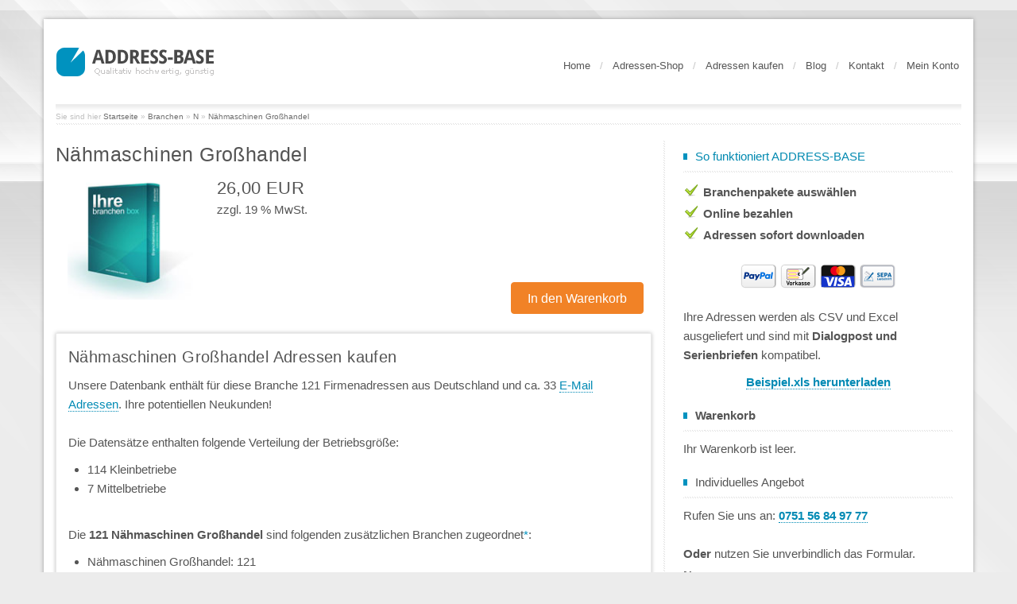

--- FILE ---
content_type: text/html; charset=UTF-8
request_url: https://www.address-base.de/Branchen/N/Naehmaschinen-Grosshandel::1205.html
body_size: 13495
content:

<!DOCTYPE HTML>
<html lang="de-DE">
<head>
<meta charset="UTF-8">
<title>Jetzt Nähmaschinen Großhandel Adressen kaufen und Neukunden gewinnen. - Address-Base</title>
<meta name="keywords" content="adressen kaufen, adressen mieten, Firmenadressen, Businessadressen, Marketingadressen, Postadressen, Nähmaschinen Großhandel, Nähmaschinen Einzelhandel, Haushaltsgerätekundendienste"/>
<meta name="description" content="Ihrem Spezialisten für Firmenadressen, Adressen-Zielgruppen, E-Mail-Marketing. Sie haben Lust auf neue Kunden?"/>
<meta name="robots" content="index,follow"/>
<meta name="google-site-verification" content="154AZvKwIkx3ZuDj6pOE_A_EoL3r7Mm4FQG_E3yiNMQ"/>
<meta name="author" content="Address-Base"/>
<meta name="publisher" content="Address-Base"/>
<link rel="canonical" href="https://www.address-base.de/Branchen/N/Naehmaschinen-Grosshandel::1205.html"/>
<meta property="og:title" content="Jetzt Nähmaschinen Großhandel Adressen kaufen und Neukunden gewinnen. - Address-Base"/>
<meta property="og:type" content="website"/>
<meta property="og:site_name" content="Address-Base.de"/>
<meta property="og:url" content="https://www.address-base.de/Branchen/N/Naehmaschinen-Grosshandel::1205.html"/>
<meta property="og:image" content="https://marketing.address-base.de/social-media/address-base-adressen-kaufen_logo_sm.jpg"/>
<meta property="og:description" content="Ihrem Spezialisten für Firmenadressen, Adressen-Zielgruppen, E-Mail-Marketing. Sie haben Lust auf neue Kunden?"/>
<meta name="revisit-after" content="1 days"/>
<link rel="alternate" type="application/rss+xml" title="Address-Base Produkt RSS Feed" href="https://www.address-base.de/rss_news.php"/>
<link rel="shortcut icon" href="https://www.address-base.de/templates/b2btheme/favicon.ico" type="image/x-icon"/>
<link rel="apple-touch-icon" sizes="57x57" href="https://www.address-base.de/templates/b2btheme/icon/xapple-touch-icon-57x57.png.pagespeed.ic.S1X85CemdF.webp"/>
<link rel="apple-touch-icon" sizes="72x72" href="https://www.address-base.de/templates/b2btheme/icon/xapple-touch-icon-72x72.png.pagespeed.ic.u0nGvYssxv.webp"/>
<link rel="apple-touch-icon" sizes="76x76" href="https://www.address-base.de/templates/b2btheme/icon/xapple-touch-icon-76x76.png.pagespeed.ic.Us0yDWfchV.webp"/>
<link rel="apple-touch-icon" sizes="114x114" href="https://www.address-base.de/templates/b2btheme/icon/xapple-touch-icon-114x114.png.pagespeed.ic.VOHbelF3y9.webp"/>
<link rel="apple-touch-icon" sizes="120x120" href="https://www.address-base.de/templates/b2btheme/icon/xapple-touch-icon-120x120.png.pagespeed.ic.GPNxjOBszL.webp"/>
<link rel="apple-touch-icon" sizes="144x144" href="https://www.address-base.de/templates/b2btheme/icon/xapple-touch-icon-144x144.png.pagespeed.ic.ELQ36-7aW3.webp"/>
<link rel="apple-touch-icon" sizes="152x152" href="https://www.address-base.de/templates/b2btheme/icon/xapple-touch-icon-152x152.png.pagespeed.ic.BVz6QKyM7Y.webp"/>
<link rel="apple-touch-icon" sizes="180x180" href="https://www.address-base.de/templates/b2btheme/icon/xapple-touch-icon-180x180.png.pagespeed.ic.e9VCvrI7GP.webp"/>
<meta name="generator" content="modified-shop custom by Robert Hoppe"/>
<meta name="viewport" content="width=device-width, initial-scale=1">
<base href="https://www.address-base.de/"/>
<link rel="stylesheet" type="text/css" href="https://static.address-base.de/templates/b2btheme/css/A.bootstrap.min.css+main.min.css,Mcc.XFs8rVm9ny.css.pagespeed.cf.EOdzp1nsHB.css"/>
<link rel="preconnect" href="https://staticjs.address-base.de">
<body><noscript><meta HTTP-EQUIV="refresh" content="0;url='https://www.address-base.de/Branchen/N/Naehmaschinen-Grosshandel::1205.html?PageSpeed=noscript'" /><style><!--table,div,span,font,p{display:none} --></style><div style="display:block">Please click <a href="https://www.address-base.de/Branchen/N/Naehmaschinen-Grosshandel::1205.html?PageSpeed=noscript">here</a> if you are not redirected within a few seconds.</div></noscript>
<div id="wrapperbg">
<div id="wrapper">
<div id="wrapper_middle_01" class="container" role="main">
<header id="header">
<nav class="navbar navbar-default row">
<div class="container">
<div class="navbar-header">
<button type="button" class="navbar-toggle collapsed" data-toggle="collapse" data-target="#navbar" aria-expanded="false" aria-controls="navbar">
<span class="sr-only">Toggle navigation</span>
<span class="icon-bar"></span>
<span class="icon-bar"></span>
<span class="icon-bar"></span>
</button>
<a href="/" title="Adressen kaufen » Firmenadressen günstig &amp; DSGVO konform" class="navbar-brand"><img class="png" alt="Adressen kaufen » Firmenadressen günstig &amp; DSGVO konform" width="198" height="36" src="[data-uri]"/></a>
</div>
<div id="navbar" class="collapse navbar-collapse dropdown">
<ul class="nav navbar-nav"><li><a href="/">Home</a></li><li class="slash hidden-xs">/</li><li><a title="Firmenadressen in Branchen kategorisiert" href="https://www.address-base.de/Branchen/A:::28_2.html?all=1">Adressen-Shop</a></li><li class="slash hidden-xs">/</li><li><a title="Alle Informationen zum Thema Adressen kaufen" href="/Adressen-kaufen:_:14.html">Adressen kaufen</a></li><li class="slash hidden-xs">/</li><li><a title="Unser Blog rund um Neukunden mit Adresskauf gewinnen" href="/blog/">Blog</a></li><li class="slash hidden-xs">/</li><li><a title="Kontakt" href="https://www.address-base.de/Kontakt:_:7.html">Kontakt</a></li><li class="slash hidden-xs">/</li><li><a title="Anmelden" href="https://www.address-base.de/login.php">Mein Konto</a></li></ul>
</div>
</div>
</nav>
</header>
<div id="main">
<div id="sub_page_header">
<div id="sub_nav">Sie sind hier <a href="https://www.address-base.de" class="headerNavigation">Startseite</a> &raquo; <a href="https://www.address-base.de/Branchen:::28.html" class="headerNavigation">Branchen</a> &raquo; <a href="https://www.address-base.de/Branchen/N:::28_15.html" class="headerNavigation">N</a> &raquo; <a href="https://www.address-base.de/Branchen/N/Naehmaschinen-Grosshandel::1205.html" class="headerNavigation">N&auml;hmaschinen Gro&szlig;handel</a> <script type="application/ld+json">{  "@context": "http://schema.org",  "@type": "BreadcrumbList",  "itemListElement": [{ "@type": "ListItem", "position": 1, "item": { "@id": "https://www.address-base.de", "name": "Startseite" } } ,{ "@type": "ListItem", "position": 2, "item": { "@id": "https://www.address-base.de/Branchen:::28.html", "name": "Branchen" } } ,{ "@type": "ListItem", "position": 3, "item": { "@id": "https://www.address-base.de/Branchen/N:::28_15.html", "name": "N" } } ,{ "@type": "ListItem", "position": 4, "item": { "@id": "https://www.address-base.de/Branchen/N/Naehmaschinen-Grosshandel::1205.html", "name": "N&auml;hmaschinen Gro&szlig;handel" } } ]}</script></div>
</div>
<div class="slicer_2"></div>
<main>
<div id="content">
<div class="bigspace"></div>
<div class="row">
<div id="page_left" class="col-md-8">
<h1 class="product-name">N&auml;hmaschinen Gro&szlig;handel</h1>
<div id="productinfowrap">
<form id="cart_quantity" action="https://www.address-base.de/product_info.php?products_id=1205&amp;action=add_product" method="post">
<div class="col-md-3 col-xs-5 productInfoImage">
<img src="/images/product_images/info_images/Naehmaschinen-Grosshandel_10_2.jpg" alt="N&auml;hmaschinen Gro&szlig;handel Firmenadressen" title="N&auml;hmaschinen Gro&szlig;handel Firmenadressen" class="productimage img-responsive"/>
</div>
<div class="col-md-9 col-xs-7">
<div id="productinfoprice">
<div class="price regular-price"> 26,00 EUR</div>
<p class="taxandshippinginfo">zzgl. 19 % MwSt.</p>
<br/>
<div class="bigspace visible-md-block visible-lg-block">&nbsp;</div>
<div class="bigspace visible-md-block visible-lg-block">&nbsp;</div>
</div>
<div class="col-md-4 col-md-offset-7 col-lg-offset-8">
<div id="addcart"><input type="hidden" name="products_qty" value="1"/> <input type="hidden" name="products_id" value="1205"/><input type="submit" class="button prod" id="add-to-cart" value="In den Warenkorb"/></div>
</div>
</div>
<div class="clearfix"></div>
<input type="hidden" value="1" name="id[1]"/>
</form>
<br/>
<div class="short-description">
<div class='gridbord'>
<div class='gridinner'>
<h2 class="black">N&auml;hmaschinen Gro&szlig;handel Adressen kaufen</h2>
Unsere Datenbank enth&auml;lt f&uuml;r diese Branche 121 Firmenadressen aus Deutschland und ca. 33 <a href="/Fragen-und-Antworten:_:44.html#emailverwendung">E-Mail Adressen</a>. Ihre potentiellen Neukunden!<br/>
<br/>Die Datens&auml;tze enthalten folgende Verteilung der Betriebsgr&ouml;&szlig;e:<br/>
<ul>
<li>114 Kleinbetriebe</li> <li>7 Mittelbetriebe</li>
</ul>
<br/>
Die <strong>121 Nähmaschinen Großhandel</strong> sind folgenden zus&auml;tzlichen Branchen zugeordnet<span class='blue'>*</span>:<br/>
<ul><li>Nähmaschinen Großhandel: 121</li><li>Nähmaschinen Einzelhandel: 49</li><li>Elektronik, Elektrotechnik und EDV Großhandel, Vertrieb, Ex-und Import: 36</li><li>Maschinen, Anlagen und Apparate Vertrieb: 8</li></ul>
<div class="smallspace">&nbsp;</div>
Diese Branche ist auf Anfrage auch f&uuml;r <img src="[data-uri]" alt="Unternehmen aus &Ouml;sterreich"/>&nbsp;<img src="[data-uri]" alt="Unternehmen aus der Schweiz"/> verf&uuml;gbar.
</div>
</div>
<br/>
<div class='gridbord contentgrid'>
<div class='gridinner'>
<h3>Konstante Qualit&auml;t durch regelm&auml;&szlig;ige Aktualisierungen</h3>
<p>Ihr ausgew&auml;hltes Datenpaket wird direkt w&auml;hrend Ihres Bestellprozesses frisch f&uuml;r Sie aus unserer t&auml;glich aktualisierten Datenbank generiert.</p>
<p>Manuelle Verifizierungsprozesse und modernste Abgleichmethoden sichern die Premium-Qualit&auml;t Ihrer Daten. Hierbei kommen unter anderem folgende Methoden regelm&auml;&szlig;ig zum Einsatz:</p>
<ul class="marker">
<li>Plausibilit&auml;tspr&uuml;fung wie beispielsweise auf Stra&szlig;ennamen und PLZ</li>
<li>Insolvenzabgleich</li>
<li>Handelsregisterabgleich</li>
<li>Domaincheck und E-Mailchecks</li>
<li>Postalische Erreichbarkeitschecks</li>
</ul>
</div>
</div>
<br/>
<div class='gridbord'>
<div class='gridinner' id="prodInfoIcons">
<div class="row">
<div class="col-xs-3 col-sm-2 text-center">
<img src='[data-uri]' class='sprite' id='dsgvo' alt='Auch stark nach der DSGVO'/>
</div>
<div class="col-xs-9 col-sm-10">
<div class="content_title colored h4">Auch nach der DSGVO stark</div>
<p>Auch nach der DSGVO bleiben wir Ihr starker Partner in der Datenbeschaffung. Wir nehmen den Schutz personenbezogener Daten ernst und handeln ausschlie&szlig;lich mit ver&ouml;ffentlichtem Datenmaterial.</p>
</div>
</div>
<div class="row">
<div class="col-xs-3 col-sm-2 text-center">
<img src='[data-uri]' class='sprite' id='promotion' alt='Zeitlich unbegrenzte Nutzung der Firmenadressen'/>
</div>
<div class="col-xs-9 col-sm-10">
<div class="content_title h4">Volllizenz - g&uuml;nstig kaufen statt teuer mieten</div>
<p>Sobald Sie unsere Adressen kaufen, d&uuml;rfen Sie die Adressdaten zeitlich unbegrenzt nutzen, um bspw. Neukunden zu werben.</p>
</div>
</div>
<div class="row">
<div class="col-xs-3 col-sm-2 text-center">
<img src='[data-uri]' class='sprite' id='excel' alt='Adressen im Excelformat bei Address-Base'/>
</div>
<div class="col-xs-9 col-sm-10">
<div class="content_title h4">Ms Excel kompatible CSV-Datei</div>
<p>Unsere gelieferten Firmenadressen sind ohne weiteres mit <strong>Microsoft Excel</strong>, <a target='_blank' href='/Infopost-Dialogpost:_:26.html'>Dialogpost / Infopost</a> und <strong>Serienbriefen</strong> kompatibel. Eine Beispieldatei unserer Firmendatenbank k&ouml;nnen Sie hier herunterladen: <a href='/pub/Beispieldaten_Address-Base.xlsx' title='Beispiel Datensatz herunterladen'>Beispiel.xls</a></p>
</div>
</div>
<div class="row">
<div class="col-xs-3 col-sm-2 text-center">
<img src='[data-uri]' class='sprite' id='detail' alt='Qualit&auml;tsgarantie auf Firmenadressen bei Address-Base'/>
</div>
<div class="col-xs-9 col-sm-10">
<div class="content_title h4">Richtige Ansprechpartner als Schl&uuml;ssel zum Erfolg</div>
<p>Ist ein Ansprechpartner angegeben, so stammt dieser immer aus der ersten F&uuml;hrungsebene. F&uuml;r diese Ansprechpartner erhalten Sie in einer eigenen Spalte eine personalisierte Briefanrede, die Sie direkt in jedes Serienbriefprogramm importieren k&ouml;nnen. Somit sparen Sie sich das Zusammenf&uuml;gen komplizierter Formeln und erreichen Ihre Neukunden schnell und ohne Umwege.</p>
</div>
</div>
<div class="row">
<div class="col-xs-3 col-sm-2 text-center">
<img src='[data-uri]' class='sprite' id='quality' alt='Umfangreiche Details'/>
</div>
<div class="col-xs-9 col-sm-10">
<h4>Umfangreiche Firmeninformationen:</h4>
<div class="col-sm-6 col-xs-12">
<ul>
<li>Firmenname</li>
<li>Branche</li>
<li>Position des Ansprechpartners</li>
<li>Anrede</li>
<li>Vorname und Nachname des Ansprechpartners</li>
<li>Briefanrede Ansprechpartner</li>
<li>Stra&szlig;e</li>
<li>PLZ</li>
<li>Ort</li>
</ul>
</div>
<div class="col-sm-6 col-xs-12">
<ul>
<li>Kreis</li>
<li>Bundesland</li>
<li>Vorwahl</li>
<li>Telefon</li>
<li>Telefax</li>
<li>E-Mail</li>
<li>Website</li>
<li>Gesellschaftsform</li>
<li>Unternehmensgr&ouml;&szlig;e (gro&szlig;, mittel, klein)</li>
</ul>
</div>
</div>
</div>
</div>
</div>
<br/>
<div class='gridbord'>
<div class='gridinner'>
<div class="content_title h3">Lizenzbestimmungen</div>
<p>Sie erhalten mit dem Kauf der Firmenadressen eine Volllizenz. Ihre erworbene Firmendatenbank darf zeitlich unbegrenzt f&uuml;r Ihre Marketingma&szlig;nahmen genutzt werden.</p>
<p>Sie haben also beliebig viel Zeit, Ihre potenziellen Neukunden zu &uuml;berzeugen. Beliebig oft und auf verschiedenen Wegen! Unsere Datens&auml;tze enthalten neben den Postadressen weitere <a href="/Fragen-und-Antworten:_:44.html#kontakte" title="Informieren Sie sich in unseren FAQ">Kontaktm&ouml;glichkeiten</a>, die Sie flexibel machen in Ihrer Direktmarketingstrategie und bei der Neukundengewinnung.</p>
<p>Bitte beachten Sie, dass der Verkauf dieses Produktes ausschlie&szlig;lich an Gewerbetreibende m&ouml;glich ist. Der Weiterverkauf des Adressmaterials ist untersagt.</p>
</div>
</div>
<br/>
<div class='gridbord'>
<div class='gridinner'>
<h2>Warum Adressen kaufen?</h2>
<p>Unsere Experten sorgen dafür, dass Sie stets Zugriff auf topaktuelle B2B Firmenadressen haben und die richtigen Ansprechpartner identifizieren. Mit der Unterstützung unseres Teams haben Sie Zugriff auf insgesamt über 5,5 Millionen Adressen aus Deutschland, Österreich und der Schweiz. So erreichen Sie genau Ihre Zielgruppe und sparen auf diese Weise viel Zeit und maximieren Ihren Erfolg.</p>
<p>Wir haben f&uuml;r Sie einen Informationsartikel zum Kauf von Firmenadressen erstellt. Hier informieren wir Sie zum Umfang der Firmendaten als auch m&ouml;gliche Merkmale zur Selektion der passdenden Zielgruppe für die Neukundengewinnung. <a href='/Adressen-kaufen:_:14.html' title='Warum sollte man auf Firmenadressen zur&uuml;ckgreifen'>Vorteile und Hinweise zum Kauf von Firmenadressen</a>.</p>
</div>
</div>
<br/>
<span class='blue'>(*)</span> Die einzelnen Firmenadressen sind bis zu vier weiteren Keywords zugeordnet, wodurch diese in Summe die Gesamtzahl der im Paket enthaltenen Adressen &uuml;berschreiten k&ouml;nnen. Diese zus&auml;tzliche Angabe dient reinen Informationszwecken, um Ihnen ein besseres Gef&uuml;hl f&uuml;r die Inhalte der jeweiligen Branche und der gezielten Ansprache von Neukunden zu vermitteln.<br/><br/>
</div>
</div>
<script type="application/ld+json"> 
{ 
        "@context" : "http://schema.org", 
        "@type" : "Product", 
        "name" : "N&auml;hmaschinen Gro&szlig;handel - Adresspaket", 
        "image" : "https://www.address-base.de//images/product_images/popup_images/10_2.jpg", 
        "description" : "Unsere Datenbank enth&auml;lt f&uuml;r diese Branche 121 Firmenadressen aus Deutschland und ca. 33  E-Mail Adressen . Ihre potentiellen Neukunden!  
             Die Datens&auml;tze enthalten folgende Verteilung der Betriebsgr&ouml;&szlig;e: 
                 
                     114 Kleinbetriebe   7 Mittelbetriebe   
                 
                 
            Die  121 Nähmaschinen Großhandel  sind folgenden zus&auml;tzlichen Branchen zugeordnet * : 
              Nähmaschinen Großhandel: 121  Nähmaschinen Einzelhandel:  49  Elektronik, Elektrotechnik und EDV Großhandel, Vertrieb, Ex-und Import:  36  Maschinen, Anlagen und Apparate Vertrieb:  8  ", 
"mpn" : "1205",               
                "brand" : {             
                "@type" : "Thing",
                "name" : "Address-Base"
               },
        "offers" : { 
        "@type" : "Offer", 
        "availability": "http://schema.org/InStock",
        "itemCondition": "http://schema.org/NewCondition",
        "price" : "26.00",
        "priceCurrency" : "EUR"

} 
} 

</script>
<script type="text/plain" data-category="analytics">
document.getElementById("add-to-cart").addEventListener("click", function(){
    gtag('event', 'add_to_cart', {
        'item_id': '1205',
        'item_name': 'N&auml;hmaschinen Gro&szlig;handel',
        'category': 'Firmenadressen',
        'currency': 'EUR',
        'price': 26.00,
        'quantity': 1
  });
});
</script>
<div class="emptyspace"></div>
</div>
<div id="page_right" class="col-md-4">
<div class="rightInner">
<aside>
<div class="clearspace visible-xs-block"></div>
<div class="box textbox">
<div class="side_title"><div class="side_title_text colored">So funktioniert ADDRESS-BASE</div></div>
<div class="textarea">
<ul class="bold marker">
<li>Branchenpakete ausw&auml;hlen</li>
<li class="nowrap">Online bezahlen</li>
<li><strong>Adressen sofort downloaden</strong></li>
</ul>
<div class="text-center hidden-xs hidden-sm">
<br/>
<a class=" nobord" href="/Zahlungsmoeglichkeiten:_:22.html" title="Zahlungsm&ouml;glichkeiten f&uuml;r den Adresskauf"><img src="/templates/b2btheme/images/payment/xfullpayment.png.pagespeed.ic.mpoRpdXrjv.webp" alt="Adressen Zahlungsm&ouml;glichkeiten" width="200" height="31"/></a>
</div>
<br/>
<p>Ihre Adressen werden als CSV und Excel ausgeliefert und sind mit <strong>Dialogpost und Serienbriefen</strong> kompatibel.</p>
<div class="somespace"></div>
<div class="somespace"></div>
<div class="text-center"><a href="/pub/Beispieldaten_Address-Base.xlsx" title="Beispiel Datensatz herunterladen" class="bold bigger" onclick="gtag('event', 'download', {'event_category': 'Leads', 'event_label': 'Beispiel.xls', 'value': 1 });">Beispiel.xls herunterladen</a></div>
</div>
</div>
<div class="clearspace visible-xs-block"></div>
<div class="box cart ">
<div class="side_title"><div class="side_title_text"><strong>Warenkorb</strong></div></div>
<div class="textarea">
<p>Ihr Warenkorb ist leer.</p>
</div>
</div>
<div class="clearspace visible-xs-block"></div>
<div class="box">
<div class="side_title"><div class="side_title_text">Individuelles Angebot</div></div>
<div class="textarea">
<p>Rufen Sie uns an: <a href="tel:+4975156849777" title="Rufen Sie uns an!"><strong>0751 56 84 97 77</strong></a></p>
<div class="smallspace">&nbsp;</div>
<p><strong>Oder</strong> nutzen Sie unverbindlich das Formular.</p>
<form id="contact_us_fast" action="https://www.address-base.de/angebot_individuell.php?send=1" method="post">
<div id="contact_small">
<ul id="contact_us">
<li>
<label for="contact_name">Name:</label>
<input type="text" name="name" id="contact_name" size="20"/>
</li>
<li>
<div class="smallf">
<label for="contact_email">E-Mail:</label>
<input type="text" name="email" id="contact_email" size="10"/>
</div>
<div class="smallf">
<label for="contact_phone">Telefon:</label>
<input type="text" name="phone" id="contact_phone" size="10"/>
</div>
<div class="clearfix"></div>
</li>
<li>
<label for="message_body">Ihre Kriterien (Branche, Region, etc.):</label>
<textarea name="message_body" id="message_body" cols="35" rows="4"></textarea>
</li>
</ul>
<span class="bordfix"><input style="margin: 5px 0 0 0;" type="submit" class="button search contact" value="Absenden"/></span>
</div>
</form>
</div>
</div>
<div class="clearspace visible-xs-block"></div>
<div class="box">
<div class="side_title"><div class="content_title h4">&Uuml;ber unsere Adressen</div></div>
<ul class="sub_menu"><li><a title="Adressen-Beispiel" href="https://www.address-base.de/Adressen-Beispiel:_:10.html">Adressen-Beispiel</a></li><li><a title="Adressen kaufen" href="https://www.address-base.de/Adressen-kaufen:_:14.html">Adressen kaufen</a></li><li><a title="Unser Branchenangebot" href="https://www.address-base.de/Unser-Branchenangebot:_:28.html">Unser Branchenangebot</a></li><li><a title="Fragen und Antworten" href="https://www.address-base.de/Fragen-und-Antworten:_:44.html">Fragen und Antworten</a></li><li><a target="_blank" rel="noopener" title="Adressen online nach eigenen Kriterien Selektieren" href="https://auswahl.address-base.de">Adressen online selektieren</a></li><li><a title="Referenzen" href="https://www.address-base.de/Referenzen:_:78.html">Referenzen</a></li><li><a title="Individuelles Angebot" href="https://www.address-base.de/Individuelles-Angebot:_:85.html">Individuelles Angebot</a></li></ul>
</div>
<div class="clearspace visible-xs-block"></div>
<div class="clearspace visible-xs-block"></div>
<div class="box">
<div class="textarea">
<p><a target="_blank" href="https://x.com/addressbase" title="Address-Base auf X folgen" rel="noreferrer" class="nobord"><img alt="Folgen Sie uns auf X" width="24" height="24" src="[data-uri]"/></a>&nbsp;<a target="_blank" href="https://www.facebook.com/Address.Base" title="Address-Base auf Facebook folgen" rel="noreferrer" class="nobord"><img alt="Folgen Sie uns auf Facebook" width="24" height="24" src="[data-uri]"/></a></p>
</div>
</div>
</aside>
</div>
</div>
</div>
</div>
</main>
</div>
<footer>
<div id="footer" class="row">
<div class="col-md-3">
<div class="inner">
<div class="footer_title colored">Zuletzt gekauft</div>
<ul id="seller">
<li>
<a class="nowrap nobord" href="https://www.address-base.de/Branchen/A/Aerzte-Gesundheitswesen-und-Sozialwesen::86.html" title="&Auml;rzte, Gesundheitswesen und Sozialwesen Firmenadressen kaufen"><strong>&Auml;rzte, Gesundheitswesen und S...</strong></a><br/>
<span class="small"> 9.934,00 EUR zzgl. 19 % MwSt.</span>
</li>
<li>
<a class="nowrap nobord" href="https://www.address-base.de/Branchen/F/Fussball-Vereine::625.html" title="Fu&szlig;ball-Vereine Firmenadressen kaufen"><strong>Fu&szlig;ball-Vereine</strong></a><br/>
<span class="small"> 1.175,00 EUR zzgl. 19 % MwSt.</span>
</li>
<li>
<a class="nowrap nobord" href="https://www.address-base.de/Branchen/K/Kongress-und-Messeveranstalter::967.html" title="Kongress- und Messeveranstalter Firmenadressen kaufen"><strong>Kongress- und Messeveranstalte...</strong></a><br/>
<span class="small"> 22,00 EUR zzgl. 19 % MwSt.</span>
</li>
<li>
<a class="nowrap nobord" href="https://www.address-base.de/Branchen/K/Kosmetiksalons::970.html" title="Kosmetiksalons Firmenadressen kaufen"><strong>Kosmetiksalons</strong></a><br/>
<span class="small"> 2.387,00 EUR zzgl. 19 % MwSt.</span>
</li>
<li>
<a class="nowrap nobord" href="https://www.address-base.de/Branchen/M/Messeveranstalter-und-Messeorganisationen::2276.html" title="Messeveranstalter und Messeorganisationen Firmenadressen kaufen"><strong>Messeveranstalter und Messeorg...</strong></a><br/>
<span class="small"> 22,00 EUR zzgl. 19 % MwSt.</span>
</li>
<li>
<a class="nowrap nobord" href="https://www.address-base.de/Branchen/K/Kosmetik-und-Koerperpflege-Grosshandel-Vertrieb-Ex-und-Import::2623.html" title="Kosmetik und K&ouml;rperpflege Gro&szlig;handel, Vertrieb, Ex- und Import Firmenadressen kaufen"><strong>Kosmetik und K&ouml;rperpflege Gro...</strong></a><br/>
<span class="small"> 81,00 EUR zzgl. 19 % MwSt.</span>
</li>
<li>
<a class="nowrap nobord" href="https://www.address-base.de/Branchen/A/Apotheken-oeffentliche::2743.html" title="Apotheken, &ouml;ffentliche Firmenadressen kaufen"><strong>Apotheken, &ouml;ffentliche</strong></a><br/>
<span class="small"> 2.934,00 EUR zzgl. 19 % MwSt.</span>
</li>
</ul>
</div>
</div>
<div class="clearspace visible-xs-block"></div>
<div class="col-md-6 col-xs-12">
<div class="row">
<div class="col-md-6 col-xs-12">
<div class="inner">
<div class="footer_title colored"> Infos rund um Adressen</div>
<ul><li><a title="Adressen von Neugründungen" href="https://www.address-base.de/Adressen-von-Neugruendungen:_:905.html">Adressen von Neugründungen</a></li><li><a title="Adressqualifizierung" href="https://www.address-base.de/Adressqualifizierung:_:49.html">Adressqualifizierung</a></li><li><a title="Firmenadressen Best Practices" href="https://www.address-base.de/Firmenadressen-Best-Practices:_:903.html">Firmenadressen Best Practices</a></li><li><a title="Firmenadressen kaufen" href="https://www.address-base.de/Firmenadressen-kaufen:_:36.html">Firmenadressen kaufen</a></li><li><a title="Gekaufte Adressen richtig einsetzen" href="https://www.address-base.de/Gekaufte-Adressen-richtig-einsetzen:_:62.html">Gekaufte Adressen richtig einsetzen</a></li><li><a title="Infopost Dialogpost" href="https://www.address-base.de/Infopost-Dialogpost:_:26.html">Infopost Dialogpost</a></li><li><a title="Listbroker" href="https://www.address-base.de/Listbroker:_:37.html">Listbroker</a></li></ul>
</div>
</div>
<div class="visible-xs-block col-xs-12">&nbsp;</div>
<div class="col-md-6 col-xs-12">
<div class="inner">
<div class="footer_title colored">Webshop</div>
<ul>
<li><a title="Unsere Firmendatenbank nach Branchen" href="/Branchen/A:::28_2.html?all=1">Branchen-Shop</a></li>
<li><a title="Selektieren Sie individuell nach Ihrer Zielgruppe" href="https://auswahl.address-base.de">Individuelle Selektion</a></li>
<li><a title="Ein Beispiel aus unserer Firmendatenbank" href="/Adressen-Beispiel:_:10.html">Adressen-Beispiel</a></li>
<li><a title="Unser Angebot an Branchen" href="/Unser-Branchenangebot:_:28.html">Branchen&uuml;bersicht</a></li>
<li><a title="Unsere Zahlungsm&ouml;glichkeiten" href="/Zahlungsmoeglichkeiten:_:22.html">Zahlungsm&ouml;glichkeiten</a></li>
<li><a title="Haben Sie Fragen zu unserem Angebot?" href="/Fragen-und-Antworten:_:44.html">Fragen und Antworten</a></li>
<li><a title="Adressen kaufen" href="/Adressen-kaufen:_:14.html">Adressen kaufen</a></li>
<li><a title="Unser Glossar rund um den Adresskauf" href="/Adresskauf-Lexikon-und-Glossar:_:906.html">Adresskauf Lexikon</a></li>
</ul>
</div>
</div>
<div class="col-md-12 col-xs-12">&nbsp;</div>
<div class="col-md-6 col-xs-12">
<div class="inner">
<div class="footer_title colored">Unternehmen</div>
<ul>
<li><a title="&Uuml;ber uns" href="/Ueber-uns:_:47.html">&Uuml;ber uns</a></li>
<li><a title="Referenzen" href="/Referenzen:_:78.html">Unsere Referenzen</a></li>
<li><a title="Jobs und Karriere bei Address-Base" href="/Jobs-und-Karriere:_:234.html">Jobs und Karriere</a></li>
<li><a title="Treten Sie mit uns in Kontakt!" href="/Kontakt:_:7.html">Kontakt</a></li>
<li><a title="Unser Pressebereich!" href="/Pressebereich:_:81.html">Pressebereich</a></li>
<li><a title="Impressum" href="/Impressum:_:4.html">Impressum</a></li>
<li><a title="AGB" href="/Unsere-AGB:_:3.html">AGB</a></li>
</ul>
</div>
</div>
<div class="col-md-12 col-xs-12 visible-xs">&nbsp;</div>
<div class="col-md-6 col-xs-12">
<div class="inner">
<div class="footer_title colored">Mitgliedschaften</div>
<p><a href="https://www.ddv.de" rel="noopener" class="nobord" target="_blank" title="Address-Base ist Mitglied im DDV"><img src="/media/partner/xddv_mitgliedschaft_180px.png.pagespeed.ic.HWjTADs2d7.webp" alt="DDV" width="180" height="69"/></a></p>
</div>
</div>
</div>
</div>
<div class="clearfix visible-xs-block"></div>
<div class="clearspace visible-xs-block"></div>
<div class="col-md-3 col-xs-12">
<div class="inner">
<div class="footer_title colored">Fragen? - Kontaktieren Sie uns!</div>
<div class="row">
<div class="col-xs-12">
Address-Base GmbH &amp; Co. KG<br/>
Ettishofer Stra&szlig;e 10c<br/>
88250 Weingarten
</div>
<div class="col-xs-12">&nbsp;</div>
<div class="col-xs-4">Telefon:</div>
<div class="col-xs-8"><a href="tel:+4975156849777" title="Rufen Sie uns zur Beratung an" class="colored bigger">0751 56 84 97 77</a></div>
</div>
<div class="row">
<div class="col-xs-4">E-Mail:</div>
<div class="col-xs-8"><a class="colored" href="mailto:info@address-base.de">info@address-base.de</a></div>
</div>
<div class="col-xs-12">&nbsp;</div>
<div class="col-xs-12">&nbsp;</div>
<div class="col-xs-12">&nbsp;</div>
<div class="footer_title">Folgen Sie uns!</div>
<a href="https://x.com/addressbase" rel="noreferrer" target="_blank"><img src="templates/b2btheme/img/xtwitter_big.png.pagespeed.ic.qkaDyslp6M.webp" alt="Address-Base auf X" width="64" height="64"/></a>&nbsp;&nbsp;<a href="http://www.facebook.com/Address.Base" target="_blank" rel="noreferrer"><img src="templates/b2btheme/img/xfacebook_big.png.pagespeed.ic.vfxIyEafHN.webp" alt="Address-Base auf Facebook" width="64" height="64"/></a>
</div>
</div>
</div>
</footer>
</div>
</div>
</div>
<div id="footer_links" class="container">
<div class="footer_con row">
<div class="left col-md-4 col-sm-4 col-xs-12">
Copyright &copy; 2025 Address-Base
</div>
<div class="clearspace visible-xs-block"></div>
<div class="right col-md-8 col-sm-8 col-xs-12">
<a href="/" title="Startseite">Home</a> | <a title="Listbroking" href="/Listbroker:_:37.html">Listbroking</a> | <a href="/Sitemap:_:8.html" title="Unsere Sitemap">Sitemap</a> | <a href="/Impressum:_:4.html" title="Impressum">Impressum</a> | <a title="Unser Glossar rund um den Adresskauf" href="/Adresskauf-Lexikon-und-Glossar:_:906.html">Adresskauf Lexikon</a> | <a title="Datenschutz" href="/Privatsphaere-und-Datenschutz:_:2.html">Datenschutz</a> | <a href="/affiliate_affiliate.php" title="Unser Partnerprogramm">Partnerprogramm</a>
</div>
<div class="clearfix"></div>
</div>
</div>
<a href='#top' id='toTop'>
<span id='toTopHover'></span>
<img alt='To top!' src='[data-uri]'/>
</a>
<script type="text/psajs" data-pagespeed-orig-index="0">gtag('consent','default',{'ad_storage':'denied','ad_user_data':'denied','ad_personalization':'denied','analytics_storage':'denied'});</script><script async src="https://www.googletagmanager.com/gtag/js?id=G-H0XBDRZLTZ" rel="preload" type="text/psajs" data-pagespeed-orig-index="1"></script>
<script data-pagespeed-no-defer>window.dataLayer=window.dataLayer||[];function gtag(){dataLayer.push(arguments);}gtag('js',new Date());gtag('config','G-H0XBDRZLTZ');</script><!--[if lte IE 8]>
<script type="text/javascript">
    // tell user below that their browser is outdated
    window.location.replace("/Ihr-Browser-ist-Outdated-fuer-unseren-Adressen-Shop:_:74.html");
</script>
<![endif]-->
<script src="https://staticjs.address-base.de/templates/b2btheme/javascript/cookie.min.js.pagespeed.ce.9wpv76ERzN.js" async type="text/psajs" data-pagespeed-orig-index="2"></script>
<script src="https://staticjs.address-base.de/templates/b2btheme/javascript/jquery-3.6.1.min.js.pagespeed.jm.9QZjzretGh.js" defer type="text/psajs" data-pagespeed-orig-index="3"></script>
<script src="https://staticjs.address-base.de/templates/b2btheme/javascript/jquery-migrate-3.4.0.min.js.pagespeed.jm.0-q49MfDi2.js" defer type="text/psajs" data-pagespeed-orig-index="4"></script>
<script src="https://staticjs.address-base.de/templates/b2btheme/javascript/bootstrap.min.js.pagespeed.jm.fCwCNKom4h.js" defer type="text/psajs" data-pagespeed-orig-index="5"></script>
<script src="https://staticjs.address-base.de/templates/b2btheme/javascript/main.min.js,qv=20250106.pagespeed.ce.EXus-LYdcq.js" type="text/psajs" data-pagespeed-orig-index="6"></script>
</body><script type="text/javascript" src="/pagespeed_static/js_defer.I4cHjq6EEP.js"></script></html>

--- FILE ---
content_type: application/javascript
request_url: https://staticjs.address-base.de/templates/b2btheme/javascript/cookie.min.js.pagespeed.ce.9wpv76ERzN.js
body_size: 11922
content:
var e,t;e=this,t=function(P){"use strict";const it="opt-in",we="opt-out",Ee="show--consent",Re="show--preferences",je="disable--interaction",ze="data-category",M="div",J="button",$="aria-hidden",Te="btn-group",R="click",me="data-role",Ne="consentModal",We="preferencesModal";class ct{constructor(){this.t={mode:it,revision:0,autoShow:!0,lazyHtmlGeneration:!0,autoClearCookies:!0,manageScriptTags:!0,hideFromBots:!0,cookie:{name:"cc_cookie",expiresAfterDays:182,domain:"",path:"/",sameSite:"Lax"}},this.o={i:{},l:"",_:{},u:{},p:{},m:[],v:!1,h:null,C:null,S:null,M:"",T:!0,D:!1,k:!1,A:!1,N:!1,H:[],V:!1,j:!0,I:[],L:!1,F:"",P:!1,O:[],R:[],B:[],G:[],J:!1,U:!1,$:!1,q:[],K:[],W:[],X:{},Y:{},Z:{},ee:{},te:{},oe:[]},this.ne={se:{},ae:{}},this.ce={},this.re={ie:"cc:onFirstConsent",le:"cc:onConsent",de:"cc:onChange",fe:"cc:onModalShow",_e:"cc:onModalHide",ue:"cc:onModalReady"}}}const r=new ct,lt=(o,s)=>o.indexOf(s),x=(o,s)=>lt(o,s)!==-1,be=o=>Array.isArray(o),oe=o=>typeof o=="string",Be=o=>!!o&&typeof o=="object"&&!be(o),Q=o=>typeof o=="function",ee=o=>Object.keys(o),Ye=o=>Array.from(new Set(o)),Ie=()=>document.activeElement,ye=o=>o.preventDefault(),Fe=(o,s)=>o.querySelectorAll(s),He=o=>o.dispatchEvent(new Event("change")),m=o=>{const s=document.createElement(o);return o===J&&(s.type=o),s},C=(o,s,a)=>o.setAttribute(s,a),Ge=(o,s,a)=>{o.removeAttribute(a?"data-"+s:s)},Pe=(o,s,a)=>o.getAttribute(a?"data-"+s:s),h=(o,s)=>o.appendChild(s),z=(o,s)=>o.classList.add(s),W=(o,s)=>z(o,"cm__"+s),S=(o,s)=>z(o,"pm__"+s),re=(o,s)=>o.classList.remove(s),ae=o=>{if(typeof o!="object")return o;if(o instanceof Date)return new Date(o.getTime());let s=Array.isArray(o)?[]:{};for(let a in o){let n=o[a];s[a]=ae(n)}return s},Ft=()=>{const o={},{O:s,X:a,Y:n}=r.o;for(const l of s)o[l]=Oe(n[l],ee(a[l]));return o},dt=(o,s)=>dispatchEvent(new CustomEvent(o,{detail:s})),H=(o,s,a,n)=>{o.addEventListener(s,a),n&&r.o.m.push({pe:o,ge:s,me:a})},ut=()=>{const o=r.t.cookie.expiresAfterDays;return Q(o)?o(r.o.F):o},Oe=(o,s)=>{const a=o||[],n=s||[];return a.filter(l=>!x(n,l)).concat(n.filter(l=>!x(a,l)))},ft=o=>{r.o.R=Ye(o),r.o.F=(()=>{let s="custom";const{R:a,O:n,B:l}=r.o,d=a.length;return d===n.length?s="all":d===l.length&&(s="necessary"),s})()},gt=(o,s,a,n)=>{const l="accept-",{show:d,showPreferences:f,hide:i,hidePreferences:c,acceptCategory:y}=s,b=o||document,g=_=>Fe(b,`[data-cc="${_}"]`),p=(_,w)=>{ye(_),y(w),c(),i()},v=g("show-preferencesModal"),u=g("show-consentModal"),k=g(l+"all"),T=g(l+"necessary"),L=g(l+"custom"),A=r.t.lazyHtmlGeneration;for(const _ of v)C(_,"aria-haspopup","dialog"),H(_,R,w=>{ye(w),f()}),A&&(H(_,"mouseenter",w=>{ye(w),r.o.N||a(s,n)},!0),H(_,"focus",()=>{r.o.N||a(s,n)}));for(let _ of u)C(_,"aria-haspopup","dialog"),H(_,R,w=>{ye(w),d(!0)},!0);for(let _ of k)H(_,R,w=>{p(w,"all")},!0);for(let _ of L)H(_,R,w=>{p(w)},!0);for(let _ of T)H(_,R,w=>{p(w,[])},!0)},te=(o,s)=>{o&&(s&&(o.tabIndex=-1),o.focus(),s&&o.removeAttribute("tabindex"))},pt=(o,s)=>{const a=n=>{n.target.removeEventListener("transitionend",a),n.propertyName==="opacity"&&getComputedStyle(o).opacity==="1"&&te((l=>l===1?r.ne.be:r.ne.ve)(s))};H(o,"transitionend",a)};let ht;const mt=o=>{clearTimeout(ht),o?z(r.ne.ye,je):ht=setTimeout(()=>{re(r.ne.ye,je)},500)},Gt=["M 19.5 4.5 L 4.5 19.5 M 4.5 4.501 L 19.5 19.5","M 3.572 13.406 L 8.281 18.115 L 20.428 5.885","M 21.999 6.94 L 11.639 17.18 L 2.001 6.82 "],Se=(o=0,s=1.5)=>`<svg viewBox="0 0 24 24" stroke-width="${s}"><path d="${Gt[o]}"/></svg>`,bt=o=>{const s=r.ne,a=r.o;(n=>{const l=n===s.he,d=a.i.disablePageInteraction?s.ye:l?s.Ce:s.ye;H(d,"keydown",f=>{if(f.key!=="Tab"||!(l?a.k&&!a.A:a.A))return;const i=Ie(),c=l?a.q:a.K;c.length!==0&&(f.shiftKey?i!==c[0]&&n.contains(i)||(ye(f),te(c[1])):i!==c[1]&&n.contains(i)||(ye(f),te(c[0])))},!0)})(o)},Zt=["[href]",J,"input","details","[tabindex]"].map(o=>o+':not([tabindex="-1"])').join(","),yt=o=>{const{o:s,ne:a}=r,n=(l,d)=>{const f=Fe(l,Zt);d[0]=f[0],d[1]=f[f.length-1]};o===1&&s.D&&n(a.he,s.q),o===2&&s.N&&n(a.we,s.K)},ne=(o,s,a)=>{const{de:n,le:l,ie:d,_e:f,ue:i,fe:c}=r.ce,y=r.re;if(s){const g={modalName:s};return o===y.fe?Q(c)&&c(g):o===y._e?Q(f)&&f(g):(g.modal=a,Q(i)&&i(g)),dt(o,g)}const b={cookie:r.o.p};o===y.ie?Q(d)&&d(ae(b)):o===y.le?Q(l)&&l(ae(b)):(b.changedCategories=r.o.I,b.changedServices=r.o.ee,Q(n)&&n(ae(b))),dt(o,ae(b))},Le=(o,s)=>{try{return o()}catch(a){return!s&&console.warn("CookieConsent:",a),!1}},Ze=o=>{const{Y:s,ee:a,O:n,X:l,oe:d,p:f,I:i}=r.o;for(const g of n){const p=a[g]||s[g]||[];for(const v of p){const u=l[g][v];if(!u)continue;const{onAccept:k,onReject:T}=u;!u.Se&&x(s[g],v)?(u.Se=!0,Q(k)&&k()):u.Se&&!x(s[g],v)&&(u.Se=!1,Q(T)&&T())}}if(!r.t.manageScriptTags)return;const c=d,y=o||f.categories||[],b=(g,p)=>{if(p>=g.length)return;const v=d[p];if(v.xe)return b(g,p+1);const u=v.Me,k=v.Te,T=v.De,L=x(y,k),A=!!T&&x(s[k],T);if(!T&&!v.ke&&L||!T&&v.ke&&!L&&x(i,k)||T&&!v.ke&&A||T&&v.ke&&!A&&x(a[k]||[],T)){v.xe=!0;const _=Pe(u,"type",!0);Ge(u,"type",!!_),Ge(u,ze);let w=Pe(u,"src",!0);w&&Ge(u,"src",!0);const I=m("script");I.textContent=u.innerHTML;for(const{nodeName:B}of u.attributes)C(I,B,u[B]||Pe(u,B));_&&(I.type=_),w?I.src=w:w=u.src;const D=!!w&&(!_||["text/javascript","module"].includes(_));if(D&&(I.onload=I.onerror=()=>{b(g,++p)}),u.replaceWith(I),D)return}b(g,++p)};b(c,0)},De="bottom",Ue="left",vt="center",qe="right",Xe="inline",_t="wide",Ct="pm--",Ve=["middle","top",De],kt=[Ue,vt,qe],Ut={box:{Ee:[_t,Xe],Ae:Ve,Ne:kt,He:De,Ve:qe},cloud:{Ee:[Xe],Ae:Ve,Ne:kt,He:De,Ve:vt},bar:{Ee:[Xe],Ae:Ve.slice(1),Ne:[],He:De,Ve:""}},qt={box:{Ee:[],Ae:[],Ne:[],He:"",Ve:""},bar:{Ee:[_t],Ae:[],Ne:[Ue,qe],He:"",Ve:Ue}},wt=o=>{const s=r.o.i.guiOptions,a=s&&s.consentModal,n=s&&s.preferencesModal;o===0&&Tt(r.ne.he,Ut,a,"cm--","box","cm"),o===1&&Tt(r.ne.we,qt,n,Ct,"box","pm")},Tt=(o,s,a,n,l,d)=>{o.className=d;const f=a&&a.layout,i=a&&a.position,c=a&&a.flipButtons,y=!a||a.equalWeightButtons!==!1,b=f&&f.split(" ")||[],g=b[0],p=b[1],v=g in s?g:l,u=s[v],k=x(u.Ee,p)&&p,T=i&&i.split(" ")||[],L=T[0],A=n===Ct?T[0]:T[1],_=x(u.Ae,L)?L:u.He,w=x(u.Ne,A)?A:u.Ve,I=B=>{B&&z(o,n+B)};I(v),I(k),I(_),I(w),c&&I("flip");const D=d+"__btn--secondary";if(d==="cm"){const{je:B,Ie:Y}=r.ne;B&&(y?re(B,D):z(B,D)),Y&&(y?re(Y,D):z(Y,D))}else{const{Le:B}=r.ne;B&&(y?re(B,D):z(B,D))}},ve=(o,s)=>{const a=r.o,n=r.ne,{hide:l,hidePreferences:d,acceptCategory:f}=o,i=w=>{f(w),d(),l()},c=a.u&&a.u.preferencesModal;if(!c)return;const y=c.title,b=c.closeIconLabel,g=c.acceptAllBtn,p=c.acceptNecessaryBtn,v=c.savePreferencesBtn,u=c.sections||[],k=g||p||v;if(n.Fe)n.Pe=m(M),S(n.Pe,"body");else{n.Fe=m(M),z(n.Fe,"pm-wrapper");const w=m("div");z(w,"pm-overlay"),h(n.Fe,w),H(w,R,d),n.we=m(M),z(n.we,"pm"),C(n.we,"role","dialog"),C(n.we,$,!0),C(n.we,"aria-modal",!0),C(n.we,"aria-labelledby","pm__title"),H(n.ye,"keydown",I=>{I.keyCode===27&&d()},!0),n.Oe=m(M),S(n.Oe,"header"),n.Re=m("h2"),S(n.Re,"title"),n.Re.id="pm__title",n.Be=m(J),S(n.Be,"close-btn"),C(n.Be,"aria-label",c.closeIconLabel||""),H(n.Be,R,d),n.Ge=m("span"),n.Ge.innerHTML=Se(),h(n.Be,n.Ge),n.Je=m(M),S(n.Je,"body"),n.Ue=m(M),S(n.Ue,"footer");var T=m(M);z(T,"btns");var L=m(M),A=m(M);S(L,Te),S(A,Te),h(n.Ue,L),h(n.Ue,A),h(n.Oe,n.Re),h(n.Oe,n.Be),n.ve=m(M),C(n.ve,"tabIndex",-1),h(n.we,n.ve),h(n.we,n.Oe),h(n.we,n.Je),k&&h(n.we,n.Ue),h(n.Fe,n.we)}let _;y&&(n.Re.innerHTML=y,b&&C(n.Be,"aria-label",b)),u.forEach((w,I)=>{const D=w.title,B=w.description,Y=w.linkedCategory,_e=Y&&a.P[Y],ge=w.cookieTable,q=ge&&ge.body,ie=ge&&ge.caption,X=q&&q.length>0,j=!!_e,F=j&&a.X[Y],ce=Be(F)&&ee(F)||[],E=j&&(!!B||!!X||ee(F).length>0);var K=m(M);if(S(K,"section"),E||B){var V=m(M);S(V,"section-desc-wrapper")}let le=ce.length;if(E&&le>0){const N=m(M);S(N,"section-services");for(const U of ce){const O=F[U],G=O&&O.label||U,pe=m(M),he=m(M),Ae=m(M),Ce=m(M);S(pe,"service"),S(Ce,"service-title"),S(he,"service-header"),S(Ae,"service-icon");const se=St(G,U,_e,!0,Y);Ce.innerHTML=G,h(he,Ae),h(he,Ce),h(pe,he),h(pe,se),h(N,pe)}h(V,N)}if(D){var de=m(M),Z=m(j?J:M);if(S(de,"section-title-wrapper"),S(Z,"section-title"),Z.innerHTML=D,h(de,Z),j){const N=m("span");N.innerHTML=Se(2,3.5),S(N,"section-arrow"),h(de,N),K.className+="--toggle";const U=St(D,Y,_e);let O=c.serviceCounterLabel;if(le>0&&oe(O)){let G=m("span");S(G,"badge"),S(G,"service-counter"),C(G,$,!0),C(G,"data-servicecounter",le),O&&(O=O.split("|"),O=O.length>1&&le>1?O[1]:O[0],C(G,"data-counterlabel",O)),G.innerHTML=le+(O?" "+O:""),h(Z,G)}if(E){S(K,"section--expandable");var Nt=Y+"-desc";C(Z,"aria-expanded",!1),C(Z,"aria-controls",Nt)}h(de,U)}else C(Z,"role","heading"),C(Z,"aria-level","3");h(K,de)}if(B){var rt=m("p");S(rt,"section-desc"),rt.innerHTML=B,h(V,rt)}if(E&&(C(V,$,"true"),V.id=Nt,((N,U,O)=>{H(Z,R,()=>{U.classList.contains("is-expanded")?(re(U,"is-expanded"),C(O,"aria-expanded","false"),C(N,$,"true")):(z(U,"is-expanded"),C(O,"aria-expanded","true"),C(N,$,"false"))})})(V,K,Z),X)){const N=m("table"),U=m("thead"),O=m("tbody");if(ie){const se=m("caption");S(se,"table-caption"),se.innerHTML=ie,N.appendChild(se)}S(N,"section-table"),S(U,"table-head"),S(O,"table-body");const G=ge.headers,pe=ee(G),he=n.$e.createDocumentFragment(),Ae=m("tr");for(const se of pe){const ke=G[se],ue=m("th");ue.id="cc__row-"+ke+I,C(ue,"scope","col"),S(ue,"table-th"),ue.innerHTML=ke,h(he,ue)}h(Ae,he),h(U,Ae);const Ce=n.$e.createDocumentFragment();for(const se of q){const ke=m("tr");S(ke,"table-tr");for(const ue of pe){const Wt=G[ue],Vt=se[ue],xe=m("td"),Yt=m(M);S(xe,"table-td"),C(xe,"data-column",Wt),C(xe,"headers","cc__row-"+Wt+I),Yt.insertAdjacentHTML("beforeend",Vt),h(xe,Yt),h(ke,xe)}h(Ce,ke)}h(O,Ce),h(N,U),h(N,O),h(V,N)}(E||B)&&h(K,V);const Xt=n.Pe||n.Je;j?(_||(_=m(M),S(_,"section-toggles")),_.appendChild(K)):_=null,h(Xt,_||K)}),g&&(n.ze||(n.ze=m(J),S(n.ze,"btn"),C(n.ze,me,"all"),h(L,n.ze),H(n.ze,R,()=>i("all"))),n.ze.innerHTML=g),p&&(n.Le||(n.Le=m(J),S(n.Le,"btn"),C(n.Le,me,"necessary"),h(L,n.Le),H(n.Le,R,()=>i([]))),n.Le.innerHTML=p),v&&(n.qe||(n.qe=m(J),S(n.qe,"btn"),S(n.qe,"btn--secondary"),C(n.qe,me,"save"),h(A,n.qe),H(n.qe,R,()=>i())),n.qe.innerHTML=v),n.Pe&&(n.we.replaceChild(n.Pe,n.Je),n.Je=n.Pe),wt(1),a.N||(a.N=!0,ne(r.re.ue,We,n.we),s(o),h(n.Ce,n.Fe),bt(n.we),setTimeout(()=>z(n.Fe,"cc--anim"),100)),yt(2)};function St(o,s,a,n,l){const d=r.o,f=r.ne,i=m("label"),c=m("input"),y=m("span"),b=m("span"),g=m("span"),p=m("span"),v=m("span");if(p.innerHTML=Se(1,3),v.innerHTML=Se(0,3),c.type="checkbox",z(i,"section__toggle-wrapper"),z(c,"section__toggle"),z(p,"toggle__icon-on"),z(v,"toggle__icon-off"),z(y,"toggle__icon"),z(b,"toggle__icon-circle"),z(g,"toggle__label"),C(y,$,"true"),n?(z(i,"toggle-service"),C(c,ze,l),f.ae[l][s]=c):f.se[s]=c,n?(u=>{H(c,"change",()=>{const k=f.ae[u],T=f.se[u];d.Z[u]=[];for(let L in k){const A=k[L];A.checked&&d.Z[u].push(A.value)}T.checked=d.Z[u].length>0})})(l):(u=>{H(c,R,()=>{const k=f.ae[u],T=c.checked;d.Z[u]=[];for(let L in k)k[L].checked=T,T&&d.Z[u].push(L)})})(s),c.value=s,g.textContent=o.replace(/<.*>.*<\/.*>/gm,""),h(b,v),h(b,p),h(y,b),d.T)(a.readOnly||a.enabled)&&(c.checked=!0);else if(n){const u=d.Y[l];c.checked=a.readOnly||x(u,s)}else x(d.R,s)&&(c.checked=!0);return a.readOnly&&(c.disabled=!0),h(i,c),h(i,y),h(i,g),i}const Je=()=>{const o=m("span");return r.ne.Ke||(r.ne.Ke=o),o},$e=(o,s)=>{const a=r.o,n=r.ne,{hide:l,showPreferences:d,acceptCategory:f}=o,i=a.u&&a.u.consentModal;if(!i)return;const c=i.acceptAllBtn,y=i.acceptNecessaryBtn,b=i.showPreferencesBtn,g=i.closeIconLabel,p=i.footer,v=i.label,u=i.title,k=L=>{l(),f(L)};if(!n.Qe){n.Qe=m(M),n.he=m(M),n.We=m(M),n.Xe=m(M),n.Ye=m(M),z(n.Qe,"cm-wrapper"),z(n.he,"cm"),W(n.We,"body"),W(n.Xe,"texts"),W(n.Ye,"btns"),C(n.he,"role","dialog"),C(n.he,"aria-modal","true"),C(n.he,$,"false"),C(n.he,"aria-describedby","cm__desc"),v?C(n.he,"aria-label",v):u&&C(n.he,"aria-labelledby","cm__title");const L="box",A=a.i.guiOptions,_=A&&A.consentModal,w=(_&&_.layout||L).split(" ")[0]===L;u&&g&&w&&(n.Ie||(n.Ie=m(J),n.Ie.innerHTML=Se(),W(n.Ie,"btn"),W(n.Ie,"btn--close"),H(n.Ie,R,()=>{k([])}),h(n.We,n.Ie)),C(n.Ie,"aria-label",g)),h(n.We,n.Xe),(c||y||b)&&h(n.We,n.Ye),n.be=m(M),C(n.be,"tabIndex",-1),h(n.he,n.be),h(n.he,n.We),h(n.Qe,n.he)}u&&(n.Ze||(n.Ze=m("h2"),n.Ze.className=n.Ze.id="cm__title",h(n.Xe,n.Ze)),n.Ze.innerHTML=u);let T=i.description;if(T&&(a.V&&(T=T.replace("{{revisionMessage}}",a.j?"":i.revisionMessage||"")),n.et||(n.et=m("p"),n.et.className=n.et.id="cm__desc",h(n.Xe,n.et)),n.et.innerHTML=T),c&&(n.tt||(n.tt=m(J),h(n.tt,Je()),W(n.tt,"btn"),C(n.tt,me,"all"),H(n.tt,R,()=>{k("all")})),n.tt.firstElementChild.innerHTML=c),y&&(n.je||(n.je=m(J),h(n.je,Je()),W(n.je,"btn"),C(n.je,me,"necessary"),H(n.je,R,()=>{k([])})),n.je.firstElementChild.innerHTML=y),b&&(n.ot||(n.ot=m(J),h(n.ot,Je()),W(n.ot,"btn"),W(n.ot,"btn--secondary"),C(n.ot,me,"show"),H(n.ot,"mouseenter",()=>{a.N||ve(o,s)}),H(n.ot,R,d)),n.ot.firstElementChild.innerHTML=b),n.nt||(n.nt=m(M),W(n.nt,Te),c&&h(n.nt,n.tt),y&&h(n.nt,n.je),(c||y)&&h(n.We,n.nt),h(n.Ye,n.nt)),n.ot&&!n.st&&(n.st=m(M),n.je&&n.tt?(W(n.st,Te),h(n.st,n.ot),h(n.Ye,n.st)):(h(n.nt,n.ot),W(n.nt,Te+"--uneven"))),p){if(!n.ct){let L=m(M),A=m(M);n.ct=m(M),W(L,"footer"),W(A,"links"),W(n.ct,"link-group"),h(A,n.ct),h(L,A),h(n.he,L)}n.ct.innerHTML=p}wt(0),a.D||(a.D=!0,ne(r.re.ue,Ne,n.he),s(o),h(n.Ce,n.Qe),bt(n.he),setTimeout(()=>z(n.Qe,"cc--anim"),100)),yt(1),gt(n.We,o,ve,s)},Ke=o=>{if(!oe(o))return null;if(o in r.o._)return o;let s=o.slice(0,2);return s in r.o._?s:null},Qe=()=>r.o.l||r.o.i.language.default,et=o=>{o&&(r.o.l=o)},Lt=async o=>{const s=r.o;let a=Ke(o)?o:Qe(),n=s._[a];return oe(n)?n=await(async l=>{try{return await(await fetch(l)).json()}catch(d){return console.error(d),!1}})(n):Q(n)&&(n=await n()),!!n&&(s.u=n,et(a),!0)},Mt=()=>{let o=r.o.i.language.rtl,s=r.ne.Ce;o&&s&&(be(o)||(o=[o]),x(o,r.o.l)?z(s,"cc--rtl"):re(s,"cc--rtl"))},fe=()=>{const o=r.ne;if(o.Ce)return;o.Ce=m(M),o.Ce.id="cc-main",o.Ce.setAttribute("data-nosnippet",""),Mt();let s=r.o.i.root;s&&oe(s)&&(s=document.querySelector(s)),(s||o.$e.body).appendChild(o.Ce)},At=o=>Le(()=>localStorage.removeItem(o)),xt=(o,s)=>{if(s instanceof RegExp)return o.filter(a=>s.test(a));{const a=lt(o,s);return a>-1?[o[a]]:[]}},zt=o=>{const{hostname:s,protocol:a}=location,{name:n,path:l,domain:d,sameSite:f,useLocalStorage:i}=r.t.cookie,c=o?(()=>{const p=r.o.S,v=p?new Date-p:0;return 864e5*ut()-v})():864e5*ut(),y=new Date;y.setTime(y.getTime()+c),r.o.p.expirationTime=y.getTime();const b=JSON.stringify(r.o.p);let g=n+"="+encodeURIComponent(b)+(c!==0?"; expires="+y.toUTCString():"")+"; Path="+l+"; SameSite="+f;x(s,".")&&(g+="; Domain="+d),a==="https:"&&(g+="; Secure"),i?((p,v)=>{Le(()=>localStorage.setItem(p,v))})(n,b):document.cookie=g,r.o.p},tt=(o,s,a)=>{if(o.length===0)return;const n=a||r.t.cookie.domain,l=s||r.t.cookie.path,d=n.slice(0,4)==="www.",f=d&&n.substring(4),i=(c,y)=>{document.cookie=c+"=; path="+l+(y?"; domain=."+y:"")+"; expires=Thu, 01 Jan 1970 00:00:01 GMT;"};for(const c of o)i(c),i(c,n),d&&i(c,f)},Bt=o=>{const s=o||r.t.cookie.name,a=r.t.cookie.useLocalStorage;return((l,d)=>{let f;return f=Le(()=>JSON.parse(d?l:decodeURIComponent(l)),!0)||{},f})(a?(n=s,Le(()=>localStorage.getItem(n))||""):nt(s,!0),a);var n},nt=(o,s)=>{const a=document.cookie.match("(^|;)\\s*"+o+"\\s*=\\s*([^;]+)");return a?s?a.pop():o:""},It=o=>{const s=document.cookie.split(/;\s*/),a=[];for(const n of s){let l=n.split("=")[0];o?Le(()=>{o.test(l)&&a.push(l)}):a.push(l)}return a},ot=(o,s=[])=>{((a,n)=>{const{O:l,R:d,B:f,N:i,Z:c,G:y,X:b}=r.o;let g=[];if(a){be(a)?g.push(...a):oe(a)&&(g=a==="all"?l:[a]);for(const p of l)c[p]=x(g,p)?ee(b[p]):[]}else g=[...d,...y],i&&(g=(()=>{const p=r.ne.se;if(!p)return[];let v=[];for(let u in p)p[u].checked&&v.push(u);return v})());g=g.filter(p=>!x(l,p)||!x(n,p)),g.push(...f),ft(g)})(o,s),(a=>{const n=r.o,{Z:l,B:d,Y:f,X:i,O:c}=n,y=c;n.te=ae(f);for(const b of y){const g=i[b],p=ee(g),v=l[b]&&l[b].length>0,u=x(d,b);if(p.length!==0){if(f[b]=[],u)f[b].push(...p);else if(v){const k=l[b];f[b].push(...k)}else f[b]=n.Z[b];f[b]=Ye(f[b])}}})(),(()=>{const a=r.o;a.I=r.t.mode===we&&a.T?Oe(a.G,a.R):Oe(a.R,a.p.categories);let n=a.I.length>0,l=!1;for(const c of a.O)a.ee[c]=Oe(a.Y[c],a.te[c]),a.ee[c].length>0&&(l=!0);const d=r.ne.se;for(const c in d)d[c].checked=x(a.R,c);for(const c of a.O){const y=r.ne.ae[c],b=a.Y[c];for(const g in y)y[g].checked=x(b,g)}a.C||(a.C=new Date),a.M||(a.M=("10000000-1000-4000-8000"+-1e11).replace(/[018]/g,c=>(c^crypto.getRandomValues(new Uint8Array(1))[0]&15>>c/4).toString(16))),a.p={categories:ae(a.R),revision:r.t.revision,data:a.h,consentTimestamp:a.C.toISOString(),consentId:a.M,services:ae(a.Y)};let f=!1;const i=n||l;(a.T||i)&&(a.T&&(a.T=!1,f=!0),a.S=a.S?new Date:a.C,a.p.lastConsentTimestamp=a.S.toISOString(),zt(),r.t.autoClearCookies&&(f||i)&&(c=>{const y=r.o,b=It(),g=(p=>{const v=r.o;return(p?v.O:v.I).filter(u=>{const k=v.P[u];return!!k&&!k.readOnly&&!!k.autoClear})})(c);for(const p in y.ee)for(const v of y.ee[p]){const u=y.X[p][v].cookies;if(!x(y.Y[p],v)&&u)for(const k of u){const T=xt(b,k.name);tt(T,k.path,k.domain)}}for(const p of g){const v=y.P[p].autoClear,u=v&&v.cookies||[],k=x(y.I,p),T=!x(y.R,p),L=k&&T;if(c?T:L){v.reloadPage&&L&&(y.L=!0);for(const A of u){const _=xt(b,A.name);tt(_,A.path,A.domain)}}}})(f),Ze()),f&&(ne(r.re.ie),ne(r.re.le),r.t.mode===it)||(i&&ne(r.re.de),a.L&&(a.L=!1,location.reload()))})()},Ht=o=>{const s=r.o.T?[]:r.o.R;return x(s,o)},Pt=(o,s)=>{const a=r.o.T?[]:r.o.Y[s]||[];return x(a,o)},Ot=(o,s,a)=>{let n=[];const l=d=>{if(oe(d)){let f=nt(d);f!==""&&n.push(f)}else n.push(...It(d))};if(be(o))for(let d of o)l(d);else l(o);tt(n,s,a)},at=o=>{const{ne:s,o:a}=r;if(!a.k){if(!a.D){if(!o)return;$e(Me,fe)}a.k=!0,a.U=Ie(),a.v&&mt(!0),pt(s.he,1),z(s.ye,Ee),C(s.he,$,"false"),setTimeout(()=>{te(r.ne.be)},100),ne(r.re.fe,Ne)}},Dt=()=>{const{ne:o,o:s,re:a}=r;s.k&&(s.k=!1,s.v&&mt(),te(o.Ke,!0),re(o.ye,Ee),C(o.he,$,"true"),te(s.U),s.U=null,ne(a._e,Ne))},Et=()=>{const o=r.o;o.A||(o.N||ve(Me,fe),o.A=!0,o.k?o.$=Ie():o.U=Ie(),pt(r.ne.we,2),z(r.ne.ye,Re),C(r.ne.we,$,"false"),setTimeout(()=>{te(r.ne.ve)},100),ne(r.re.fe,We))},Rt=()=>{const o=r.o;o.A&&(o.A=!1,(()=>{const s=st(),a=r.o.P,n=r.ne.se,l=r.ne.ae,d=f=>x(r.o.G,f);for(const f in n){const i=!!a[f].readOnly;n[f].checked=i||(s?Ht(f):d(f));for(const c in l[f])l[f][c].checked=i||(s?Pt(c,f):d(f))}})(),te(r.ne.Ge,!0),re(r.ne.ye,Re),C(r.ne.we,$,"true"),o.k?(te(o.$),o.$=null):(te(o.U),o.U=null),ne(r.re._e,We))};var Me={show:at,hide:Dt,showPreferences:Et,hidePreferences:Rt,acceptCategory:ot};const jt=(o,s)=>{const a=Bt(s);return o?a[o]:a},st=()=>!r.o.T;P.acceptCategory=ot,P.acceptService=(o,s)=>{const{O:a,X:n}=r.o;if(!(o&&s&&oe(s)&&x(a,s)&&ee(n[s]).length!==0))return!1;((l,d)=>{const f=r.o,{X:i,Z:c,N:y}=f,b=r.ne.ae[d]||{},g=r.ne.se[d]||{},p=ee(i[d]);if(c[d]=[],oe(l)){if(l==="all"){if(c[d].push(...p),y)for(let u in b)b[u].checked=!0,He(b[u])}else if(x(p,l)&&c[d].push(l),y)for(let u in b)b[u].checked=l===u,He(b[u])}else if(be(l))for(let u of p){const k=x(l,u);k&&c[d].push(u),y&&(b[u].checked=k,He(b[u]))}const v=c[d].length===0;f.R=v?f.R.filter(u=>u!==d):Ye([...f.R,d]),y&&(g.checked=!v,He(g))})(o,s),ot()},P.acceptedCategory=Ht,P.acceptedService=Pt,P.eraseCookies=Ot,P.getConfig=o=>{const s=r.t,a=r.o.i;return o?s[o]||a[o]:{...s,...a,cookie:{...s.cookie}}},P.getCookie=jt,P.getUserPreferences=()=>{const{F:o,Y:s}=r.o,{accepted:a,rejected:n}=(()=>{const{T:l,R:d,O:f}=r.o;return{accepted:d,rejected:l?[]:f.filter(i=>!x(d,i))}})();return ae({acceptType:o,acceptedCategories:a,rejectedCategories:n,acceptedServices:s,rejectedServices:Ft()})},P.hide=Dt,P.hidePreferences=Rt,P.loadScript=(o,s)=>{let a=document.querySelector('script[src="'+o+'"]');return new Promise(n=>{if(a)return n(!0);if(a=m("script"),Be(s))for(const l in s)C(a,l,s[l]);a.onload=()=>n(!0),a.onerror=()=>{a.remove(),n(!1)},a.src=o,h(document.head,a)})},P.reset=o=>{const{Ce:s,ye:a}=r.ne,{name:n,path:l,domain:d,useLocalStorage:f}=r.t.cookie;o&&(f?At(n):Ot(n,l,d));for(const{pe:c,ge:y,me:b}of r.o.m)c.removeEventListener(y,b);s&&s.remove(),a&&a.classList.remove(je,Re,Ee);const i=new ct;for(const c in r)r[c]=i[c];window._ccRun=!1},P.run=async o=>{const{o:s,t:a,re:n}=r,l=window;if(!l._ccRun){if(l._ccRun=!0,(i=>{const{ne:c,t:y,o:b}=r,g=y,p=b,{cookie:v}=g,u=r.ce,k=i.cookie,T=i.categories,L=ee(T)||[],A=navigator,_=document;c.$e=_,c.ye=_.documentElement,v.domain=location.hostname,p.i=i,p.P=T,p.O=L,p._=i.language.translations,p.v=!!i.disablePageInteraction,u.ie=i.onFirstConsent,u.le=i.onConsent,u.de=i.onChange,u._e=i.onModalHide,u.fe=i.onModalShow,u.ue=i.onModalReady;const{mode:w,autoShow:I,lazyHtmlGeneration:D,autoClearCookies:B,revision:Y,manageScriptTags:_e,hideFromBots:ge}=i;w===we&&(g.mode=w),typeof B=="boolean"&&(g.autoClearCookies=B),typeof _e=="boolean"&&(g.manageScriptTags=_e),typeof Y=="number"&&Y>=0&&(g.revision=Y,p.V=!0),typeof I=="boolean"&&(g.autoShow=I),typeof D=="boolean"&&(g.lazyHtmlGeneration=D),ge===!1&&(g.hideFromBots=!1),g.hideFromBots===!0&&A&&(p.J=A.userAgent&&/bot|crawl|spider|slurp|teoma/i.test(A.userAgent)||A.webdriver),Be(k)&&(g.cookie={...v,...k}),g.autoClearCookies,p.V,g.manageScriptTags,(q=>{const{P:ie,X,Y:j,Z:F,B:ce}=r.o;for(let E of q){const K=ie[E],V=K.services||{},le=Be(V)&&ee(V)||[];X[E]={},j[E]=[],F[E]=[],K.readOnly&&(ce.push(E),j[E]=le),r.ne.ae[E]={};for(let de of le){const Z=V[de];Z.Se=!1,X[E][de]=Z}}})(L),(()=>{if(!r.t.manageScriptTags)return;const q=r.o,ie=Fe(document,"script["+ze+"]");for(const X of ie){let j=Pe(X,ze),F=X.dataset.service||"",ce=!1;if(j&&j.charAt(0)==="!"&&(j=j.slice(1),ce=!0),F.charAt(0)==="!"&&(F=F.slice(1),ce=!0),x(q.O,j)&&(q.oe.push({Me:X,xe:!1,ke:ce,Te:j,De:F}),F)){const E=q.X[j];E[F]||(E[F]={Se:!1})}}})(),et((()=>{const q=r.o.i.language.autoDetect;if(q){const ie={browser:navigator.language,document:document.documentElement.lang},X=Ke(ie[q]);if(X)return X}return Qe()})())})(o),s.J)return;(()=>{const i=r.o,c=r.t,y=Bt(),{categories:b,services:g,consentId:p,consentTimestamp:v,lastConsentTimestamp:u,data:k,revision:T}=y,L=be(b);i.p=y,i.M=p;const A=!!p&&oe(p);i.C=v,i.C&&(i.C=new Date(v)),i.S=u,i.S&&(i.S=new Date(u)),i.h=k!==void 0?k:null,i.V&&A&&T!==c.revision&&(i.j=!1),i.T=!(A&&i.j&&i.C&&i.S&&L),c.cookie.useLocalStorage&&!i.T&&(i.T=new Date().getTime()>(y.expirationTime||0),i.T&&At(c.cookie.name)),i.T,(()=>{const _=r.o;for(const w of _.O){const I=_.P[w];if(I.readOnly||I.enabled){_.G.push(w);const D=_.X[w]||{};for(let B in D)_.Z[w].push(B),_.i.mode===we&&_.Y[w].push(B)}}})(),i.T?c.mode===we&&(i.R=[...i.G]):(i.Z={...i.Y},i.Y={...i.Y,...g},ft([...i.B,...b]))})();const f=st();if(!await Lt())return!1;if(gt(null,d=Me,ve,fe),r.o.T&&$e(d,fe),r.t.lazyHtmlGeneration||ve(d,fe),a.autoShow&&!f&&at(!0),f)return Ze(),ne(n.le);a.mode===we&&Ze(s.G)}var d},P.setCookieData=o=>{let s,a=o.value,n=o.mode,l=!1;const d=r.o;if(n==="update"){d.h=s=jt("data");const f=typeof s==typeof a;if(f&&typeof s=="object"){!s&&(s={});for(let i in a)s[i]!==a[i]&&(s[i]=a[i],l=!0)}else!f&&s||s===a||(s=a,l=!0)}else s=a,l=!0;return l&&(d.h=s,d.p.data=s,zt(!0)),l},P.setLanguage=async(o,s)=>{if(!Ke(o))return!1;const a=r.o;return!(o===Qe()&&s!==!0||!await Lt(o)||(et(o),a.D&&$e(Me,fe),a.N&&ve(Me,fe),Mt(),0))},P.show=at,P.showPreferences=Et,P.validConsent=st,P.validCookie=o=>nt(o,!0)!==""},typeof exports=="object"&&typeof module<"u"?t(exports):typeof define=="function"&&define.amd?define(["exports"],t):t((e=typeof globalThis<"u"?globalThis:e||self).CookieConsent={}),CookieConsent.run({autoShow:!0,disablePageInteraction:!0,hideFromBots:!0,cookie:{name:"cc_cookie"},guiOptions:{consentModal:{layout:"cloud inline",position:"middle center",equalWeightButtons:!1,flipButtons:!0},preferencesModal:{layout:"box",equalWeightButtons:!1,flipButtons:!0}},onConsent:function(){CookieConsent.acceptedCategory("analytics")?(gtag("consent","update",{analytics_storage:"granted"}),gtag("event","cookie_consent",{event_category:"analytics",event_label:"accepted"})):(gtag("consent","update",{analytics_storage:"denied"}),gtag("event","cookie_consent",{event_category:"analytics",event_label:"denied"})),CookieConsent.acceptedCategory("ads")?(gtag("consent","update",{ad_storage:"granted",ad_user_data:"granted",ad_personalization:"granted"}),gtag("event","cookie_consent",{event_category:"ads",event_label:"accepted"})):(gtag("consent","update",{ad_storage:"denied",ad_user_data:"denied",ad_personalization:"denied"}),gtag("event","cookie_consent",{event_category:"ads",event_label:"denied"}))},onChange:function({changedCategories:P}){P.includes("analytics")&&(CookieConsent.acceptedCategory("analytics")?(gtag("consent","update",{analytics_storage:"granted"}),gtag("event","cookie_consent",{event_category:"analytics",event_label:"accepted"}),posthog.opt_in_capturing()):(gtag("consent","update",{analytics_storage:"denied"}),gtag("event","cookie_consent",{event_category:"analytics",event_label:"denied"}),posthog.opt_out_capturing())),P.includes("ads")&&(CookieConsent.acceptedCategory("ads")?(gtag("consent","update",{ad_storage:"granted",ad_user_data:"granted",ad_personalization:"granted"}),gtag("event","cookie_consent",{event_category:"ads",event_label:"accepted"})):(gtag("consent","update",{ad_storage:"denied",ad_user_data:"denied",ad_personalization:"denied"}),gtag("event","cookie_consent",{event_category:"ads",event_label:"denied"})))},categories:{necessary:{enabled:!0,readOnly:!0},analytics:{enabled:!0,autoClear:{cookies:[{name:/^_ga/},{name:"_gid"}]},services:{ga:{label:"Google Analytics"},youtube:{label:"Youtube Embed"}}},ads:{enabled:!0}},language:{default:"de",translations:{de:{consentModal:{title:"Wir nutzen Cookies!",description:"Wir verwenden Cookies und andere Technologien auf unserer Website. Einige von ihnen sind essenziell, w\xE4hrend andere uns helfen, diese Website und deine Erfahrung zu verbessern.",acceptAllBtn:"Alle Cookies akzeptieren",acceptNecessaryBtn:"Alle ablehnen",showPreferencesBtn:"Einstellungen",footer:'<a href="/Impressum:_:4.html" target="_blank">Impressum</a> <a href="/Privatsphaere-und-Datenschutz:_:2.html" target="_blank">Datenschutz</a>',flipButtons:!0},preferencesModal:{title:"Cookie Einstellungen",acceptAllBtn:"Alle Cookies akzeptieren",acceptNecessaryBtn:"Alle ablehnen",savePreferencesBtn:"Einstellungen speichern",closeIconLabel:"Einstellung schliessen",serviceCounterLabel:"Service|Services",sections:[{title:"Cookie Verwendung",description:"Hier finden Sie eine &Uuml;bersicht &uuml;ber alle verwendeten Cookies. Sie k&ouml;nnen Ihre Einwilligung zu ganzen Kategorien geben oder sich weitere Informationen anzeigen lassen und so nur bestimmte Cookies ausw&auml;hlen."},{title:"Essenzielle Cookies",description:"Essenzielle Cookies erm&ouml;glichen grundlegende Funktionen und sind f\xFCr die einwandfreie Funktion der Website erforderlich.",linkedCategory:"necessary"},{title:"Analytics Cookies",description:"Marketing-Cookies werden von Drittanbietern oder Publishern verwendet, um personalisierte Werbung anzuzeigen. Sie tun dies, indem sie Besucher \xFCber Websites hinweg verfolgen.",linkedCategory:"analytics",cookieTable:{caption:"Cookie-Tabelle",headers:{name:"Cookie",domain:"Domain",desc:"Beschreibung"},body:[{name:"_ga",domain:"google.com",desc:"Google sammelt Daten zu Analysezwecken"},{name:"_gid",domain:"www.youtube.com",desc:"Zeigt eingebettete YouTube-Inhalte an, YouTube sammelt Daten zu Analysezwecken"}]}},{title:"Werbung",description:"Diese Cookies erm&ouml;glichen es uns, Anzeigen anzuzeigen, die auf die Interessen und das Surfverhalten unserer Nutzer zugeschnitten sind. Dadurch sind sie relevanter und verhindern, dass Anzeigen wiederholt angezeigt werden, die du bereits gesehen hast.",linkedCategory:"ads",cookieTable:{headers:{name:"Dienst",domain:"Domain",desc:"Beschreibung"},body:[{name:"Google Ads",domain:"google.com",desc:"Wir erfassen Daten dar&uuml;ber, wie du unsere Website nutzt, um zu verstehen, wie wir sie f&uuml;r dich und andere Besucher verbessern k&ouml;nnen."}]}},{title:"Mehr Informationen",description:'Weitere Informationen finden Sie auf unserer <a href="/Privatsphaere-und-Datenschutz:_:2.html" target="_blank">Datenschutz Seite</a>.'}]}}}}});


--- FILE ---
content_type: application/javascript
request_url: https://staticjs.address-base.de/templates/b2btheme/javascript/main.min.js,qv=20250106.pagespeed.ce.EXus-LYdcq.js
body_size: 4332
content:
var tb_pathToImage="images/loadingAnimation.gif";eval(function(e,t,n,a,i,c){if(i=function(o){return(o<t?"":i(parseInt(o/t)))+((o=o%t)>35?String.fromCharCode(o+29):o.toString(36))},!"".replace(/^/,String)){for(;n--;)c[i(n)]=a[n]||i(n);a=[function(o){return c[o]}],i=function(){return"\\w+"},n=1}for(;n--;)a[n]&&(e=e.replace(new RegExp("\\b"+i(n)+"\\b","g"),a[n]));return e}(`$(o).2S(9(){1u('a.18, 3n.18, 3i.18');1w=1p 1t();1w.L=2H});9 1u(b){$(b).s(9(){6 t=X.Q||X.1v||M;6 a=X.u||X.23;6 g=X.1N||P;19(t,a,g);X.2E();H P})}9 19(d,f,g){3m{3(2t o.v.J.2i==="2g"){$("v","11").r({A:"28%",z:"28%"});$("11").r("22","2Z");3(o.1Y("1F")===M){$("v").q("<U 5='1F'></U><4 5='B'></4><4 5='8'></4>");$("#B").s(G)}}n{3(o.1Y("B")===M){$("v").q("<4 5='B'></4><4 5='8'></4>");$("#B").s(G)}}3(1K()){$("#B").1J("2B")}n{$("#B").1J("2z")}3(d===M){d=""}$("v").q("<4 5='K'><1I L='"+1w.L+"' /></4>");$('#K').2y();6 h;3(f.O("?")!==-1){h=f.3l(0,f.O("?"))}n{h=f}6 i=/\\.2s$|\\.2q$|\\.2m$|\\.2l$|\\.2k$/;6 j=h.1C().2h(i);3(j=='.2s'||j=='.2q'||j=='.2m'||j=='.2l'||j=='.2k'){1D="";1G="";14="";1z="";1x="";R="";1n="";1r=P;3(g){E=$("a[@1N="+g+"]").36();25(D=0;((D<E.1c)&&(R===""));D++){6 k=E[D].u.1C().2h(i);3(!(E[D].u==f)){3(1r){1z=E[D].Q;1x=E[D].u;R="<1e 5='1X'>&1d;&1d;<a u='#'>2T &2R;</a></1e>"}n{1D=E[D].Q;1G=E[D].u;14="<1e 5='1U'>&1d;&1d;<a u='#'>&2O; 2N</a></1e>"}}n{1r=1b;1n="1t "+(D+1)+" 2L "+(E.1c)}}}S=1p 1t();S.1g=9(){S.1g=M;6 a=2x();6 x=a[0]-1M;6 y=a[1]-1M;6 b=S.z;6 c=S.A;3(b>x){c=c*(x/b);b=x;3(c>y){b=b*(y/c);c=y}}n 3(c>y){b=b*(y/c);c=y;3(b>x){c=c*(x/b);b=x}}13=b+30;1a=c+2G;$("#8").q("<a u='' 5='1L' Q='1o'><1I 5='2F' L='"+f+"' z='"+b+"' A='"+c+"' 23='"+d+"'/></a>"+"<4 5='2D'>"+d+"<4 5='2C'>"+1n+14+R+"</4></4><4 5='2A'><a u='#' 5='Z' Q='1o'>1l</a> 1k 1j 1s</4>");$("#Z").s(G);3(!(14==="")){9 12(){3($(o).N("s",12)){$(o).N("s",12)}$("#8").C();$("v").q("<4 5='8'></4>");19(1D,1G,g);H P}$("#1U").s(12)}3(!(R==="")){9 1i(){$("#8").C();$("v").q("<4 5='8'></4>");19(1z,1x,g);H P}$("#1X").s(1i)}o.1h=9(e){3(e==M){I=2w.2v}n{I=e.2u}3(I==27){G()}n 3(I==3k){3(!(R=="")){o.1h="";1i()}}n 3(I==3j){3(!(14=="")){o.1h="";12()}}};16();$("#K").C();$("#1L").s(G);$("#8").r({Y:"T"})};S.L=f}n{6 l=f.2r(/^[^\\?]+\\??/,'');6 m=2p(l);13=(m['z']*1)+30||3h;1a=(m['A']*1)+3g||3f;W=13-30;V=1a-3e;3(f.O('2j')!=-1){1E=f.1B('3d');$("#15").C();3(m['1A']!="1b"){$("#8").q("<4 5='2f'><4 5='1H'>"+d+"</4><4 5='2e'><a u='#' 5='Z' Q='1o'>1l</a> 1k 1j 1s</4></4><U 1W='0' 2d='0' L='"+1E[0]+"' 5='15' 1v='15"+1f.2c(1f.1y()*2b)+"' 1g='1m()' J='z:"+(W+29)+"p;A:"+(V+17)+"p;' > </U>")}n{$("#B").N();$("#8").q("<U 1W='0' 2d='0' L='"+1E[0]+"' 5='15' 1v='15"+1f.2c(1f.1y()*2b)+"' 1g='1m()' J='z:"+(W+29)+"p;A:"+(V+17)+"p;'> </U>")}}n{3($("#8").r("Y")!="T"){3(m['1A']!="1b"){$("#8").q("<4 5='2f'><4 5='1H'>"+d+"</4><4 5='2e'><a u='#' 5='Z'>1l</a> 1k 1j 1s</4></4><4 5='F' J='z:"+W+"p;A:"+V+"p'></4>")}n{$("#B").N();$("#8").q("<4 5='F' 3c='3b' J='z:"+W+"p;A:"+V+"p;'></4>")}}n{$("#F")[0].J.z=W+"p";$("#F")[0].J.A=V+"p";$("#F")[0].3a=0;$("#1H").11(d)}}$("#Z").s(G);3(f.O('37')!=-1){$("#F").q($('#'+m['26']).1T());$("#8").24(9(){$('#'+m['26']).q($("#F").1T())});16();$("#K").C();$("#8").r({Y:"T"})}n 3(f.O('2j')!=-1){16();3($.1q.35){$("#K").C();$("#8").r({Y:"T"})}}n{$("#F").34(f+="&1y="+(1p 33().32()),9(){16();$("#K").C();1u("#F a.18");$("#8").r({Y:"T"})})}}3(!m['1A']){o.21=9(e){3(e==M){I=2w.2v}n{I=e.2u}3(I==27){G()}}}}31(e){}}9 1m(){$("#K").C();$("#8").r({Y:"T"})}9 G(){$("#2Y").N("s");$("#Z").N("s");$("#8").2X("2W",9(){$('#8,#B,#1F').2V("24").N().C()});$("#K").C();3(2t o.v.J.2i=="2g"){$("v","11").r({A:"1Z",z:"1Z"});$("11").r("22","")}o.1h="";o.21="";H P}9 16(){$("#8").r({2U:'-'+20((13/2),10)+'p',z:13+'p'});3(!(1V.1q.2Q&&1V.1q.2P<7)){$("#8").r({38:'-'+20((1a/2),10)+'p'})}}9 2p(a){6 b={};3(!a){H b}6 c=a.1B(/[;&]/);25(6 i=0;i<c.1c;i++){6 d=c[i].1B('=');3(!d||d.1c!=2){39}6 e=2a(d[0]);6 f=2a(d[1]);f=f.2r(/\\+/g,' ');b[e]=f}H b}9 2x(){6 a=o.2M;6 w=1S.2o||1R.2o||(a&&a.1Q)||o.v.1Q;6 h=1S.1P||1R.1P||(a&&a.2n)||o.v.2n;1O=[w,h];H 1O}9 1K(){6 a=2K.2J.1C();3(a.O('2I')!=-1&&a.O('3o')!=-1){H 1b}}`,62,211,"|||if|div|id|var||TB_window|function||||||||||||||else|document|px|append|css|click||href|body||||width|height|TB_overlay|remove|TB_Counter|TB_TempArray|TB_ajaxContent|tb_remove|return|keycode|style|TB_load|src|null|unbind|indexOf|false|title|TB_NextHTML|imgPreloader|block|iframe|ajaxContentH|ajaxContentW|this|display|TB_closeWindowButton||html|goPrev|TB_WIDTH|TB_PrevHTML|TB_iframeContent|tb_position||thickbox|tb_show|TB_HEIGHT|true|length|nbsp|span|Math|onload|onkeydown|goNext|Esc|or|close|tb_showIframe|TB_imageCount|Close|new|browser|TB_FoundURL|Key|Image|tb_init|name|imgLoader|TB_NextURL|random|TB_NextCaption|modal|split|toLowerCase|TB_PrevCaption|urlNoQuery|TB_HideSelect|TB_PrevURL|TB_ajaxWindowTitle|img|addClass|tb_detectMacXFF|TB_ImageOff|150|rel|arrayPageSize|innerHeight|clientWidth|self|window|children|TB_prev|jQuery|frameborder|TB_next|getElementById|auto|parseInt|onkeyup|overflow|alt|unload|for|inlineId||100||unescape|1000|round|hspace|TB_closeAjaxWindow|TB_title|undefined|match|maxHeight|TB_iframe|bmp|gif|png|clientHeight|innerWidth|tb_parseQuery|jpeg|replace|jpg|typeof|which|keyCode|event|tb_getPageSize|show|TB_overlayBG|TB_closeWindow|TB_overlayMacFFBGHack|TB_secondLine|TB_caption|blur|TB_Image|60|tb_pathToImage|mac|userAgent|navigator|of|documentElement|Prev|lt|version|msie|gt|ready|Next|marginLeft|trigger|fast|fadeOut|TB_imageOff|hidden||catch|getTime|Date|load|safari|get|TB_inline|marginTop|continue|scrollTop|TB_modal|class|TB_|45|440|40|630|input|188|190|substr|try|area|firefox".split("|"),0,{}));var selected,submitter=null;function submitFunction(){submitter=1}function popupWindow(e){window.open(e,"popupWindow","toolbar=no,location=no,directories=no,status=no,menubar=no,scrollbars=yes,resizable=yes,copyhistory=no,width=100,height=100,screenX=150,screenY=150,top=150,left=150")}function selectRowEffect(e,t){selected||(document.getElementById?selected=document.getElementById("defaultSelected"):selected=document.all.defaultSelected),selected&&(selected.className="moduleRow"),e.className="moduleRowSelected",selected=e,document.getElementById("p")&&(document.getElementById("payment"[t]).checked=!0)}function rowOverEffect(e){e.className=="moduleRow"&&(e.className="moduleRowOver")}function rowOutEffect(e){e.className=="moduleRowOver"&&(e.className="moduleRow")}function popupImageWindow(e){window.open(e,"popupImageWindow","toolbar=no,location=no,directories=no,status=no,menubar=no,scrollbars=no,resizable=yes,copyhistory=no,width=100,height=100,screenX=150,screenY=150,top=150,left=150")}jQuery.event.special.touchstart={setup:function(e,t,n){this.addEventListener("touchstart",n,{passive:!t.includes("noPreventDefault")})}},jQuery.event.special.touchmove={setup:function(e,t,n){this.addEventListener("touchmove",n,{passive:!t.includes("noPreventDefault")})}},$(function(){jQuery().autocomplete&&$("#autosearch").autocomplete({valueKey:"name",openOnFocus:!0,source:[{url:"/searchSuggest.php?q=%QUERY%",type:"remote",getValue:function(a){return a.value},getTitle:function(a){return a.name}}]}),jQuery().cycle&&$("#slider_area").cycle({fx:"fade",pause:!0,timeout:1e4,slides:"> .slide"});var e={text:"To Top",min:200,inDelay:600,outDelay:400,containerID:"toTop",containerHoverID:"toTopHover",scrollSpeed:400},t=!0,n=$("#"+e.containerID);n.click(function(a){a.preventDefault(),$("html, body").animate({scrollTop:0},e.scrollSpeed)}),$(window).scroll(function(){var a=$(this).scrollTop();a>e.min&&t?(n.fadeIn(e.inDelay),t=!1):a<=e.min&&!t&&(n.fadeOut(e.outDelay),t=!0)}),$("#optiontable tr").filter(":has(:checkbox:checked)").addClass("selected").end().click(function(a){a.target.type!=="checkbox"&&$(":checkbox",this).trigger("click").trigger("change")}).find(":checkbox").click(function(a){$(this).parents("tr:first").toggleClass("selected")})});function blandValidate(){var e=$("#cart_quantity input[type=checkbox]:checked");if(e.length==0){var t=$(document).width(),n=$(document).height();return $("#theoverlay").css({width:t,height:n}).fadeIn("fast"),$("#msgbox").css({top:"10%",left:"50%",margin:"-"+$("#msgbox").height()/2+"px 0 0 -"+$("#msgbox").width()/2+"px"}).show(),!1}return!0}$(function(){$("body").append('<div id="theoverlay"></div>'),$("body").append('<div id="msgbox" style="display:none;"><p class="bold bigger">Datensatzauswahl ist leer!</p>Bevor Sie das aktuelle Produkt in den Warenkorb legen k&ouml;nnen m&uuml;ssen Sie mindestens ein Datensatzpaket ausw&auml;hlen.<a id="closeMsgbox" href="javascript:void(0);">schlie&szlig;en</a></div></div>'),$("#theoverlay").css({opacity:.5}),$(window).resize(function(){if($("#theoverlay").is(":visible")){var e=$(document).width(),t=$(document).height();$("#theoverlay").css({width:e,height:t})}}),$("#theoverlay, #closeMsgbox").click(function(){$("#theoverlay").fadeOut("fast"),$("#msgbox").fadeOut("fast")}),$("#cart_quantity .opt1").length!=0&&$("#cart_quantity .opt1").change(function(){$("#cart_quantity .opt1").is(":checked")&&$("#cart_quantity input[type=checkbox]:checked").each(function(){$(this).hasClass("opt1")||$(this).attr("checked",!1).parents("tr:first").removeClass("selected")})}),$("#cart_quantity :checkbox").length&&$("#cart_quantity :checkbox").each(function(){$(this).hasClass("opt1")||$(this).change(function(){$(this).is(":checked")&&$("#cart_quantity .opt1").attr("checked",!1).parents("tr:first").removeClass("selected")})})});function calcPrice(){checkObj=$("#cart_quantity input[type=checkbox]:checked");var e=0;checkObj.length>0&&checkObj.each(function(){var t=$(this).attr("class").replace(/\D/g,"");e=e+parseInt($("#cart_quantity .tropt"+t+" td.price").html().replace(/\./,"").replace(/ EUR/i,""))}),$("#productinfoprice .price").html(""+e+",00 EUR")}$(function(){$("#cart_quantity input[type=checkbox]").bind("change",function(){calcPrice()})});
